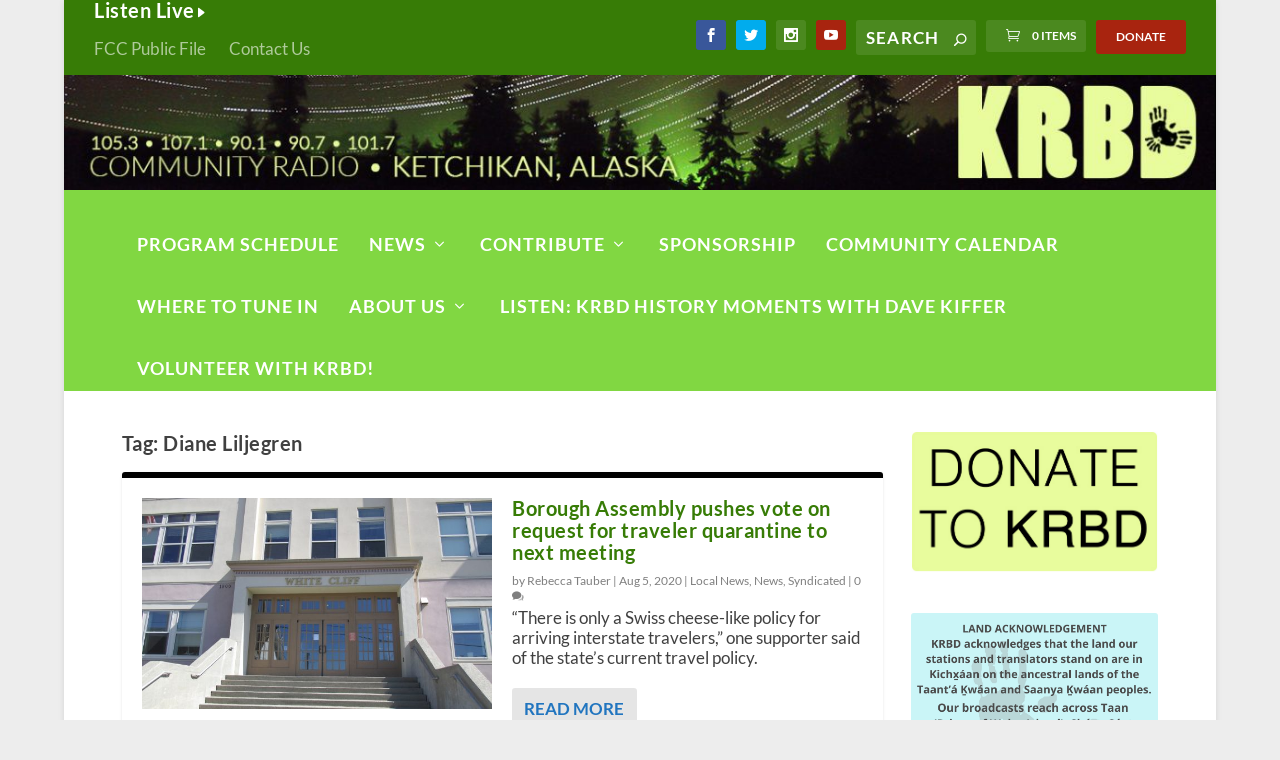

--- FILE ---
content_type: text/plain; charset=utf-8
request_url: https://events.getsitectrl.com/api/v1/events
body_size: 557
content:
{"id":"67015d5a62b4ccb6","user_id":"67015d5a62bd0ffb","time":1769618106762,"token":"1769618106.b90daf97e95336c7e10f2fcb4a2c67fe.c09d6acfaab421022e6b4ea2fe90ecf0","geo":{"ip":"3.17.205.221","geopath":"147015:147763:220321:","geoname_id":4509177,"longitude":-83.0061,"latitude":39.9625,"postal_code":"43215","city":"Columbus","region":"Ohio","state_code":"OH","country":"United States","country_code":"US","timezone":"America/New_York"},"ua":{"platform":"Desktop","os":"Mac OS","os_family":"Mac OS X","os_version":"10.15.7","browser":"Other","browser_family":"ClaudeBot","browser_version":"1.0","device":"Spider","device_brand":"Spider","device_model":"Desktop"},"utm":{}}